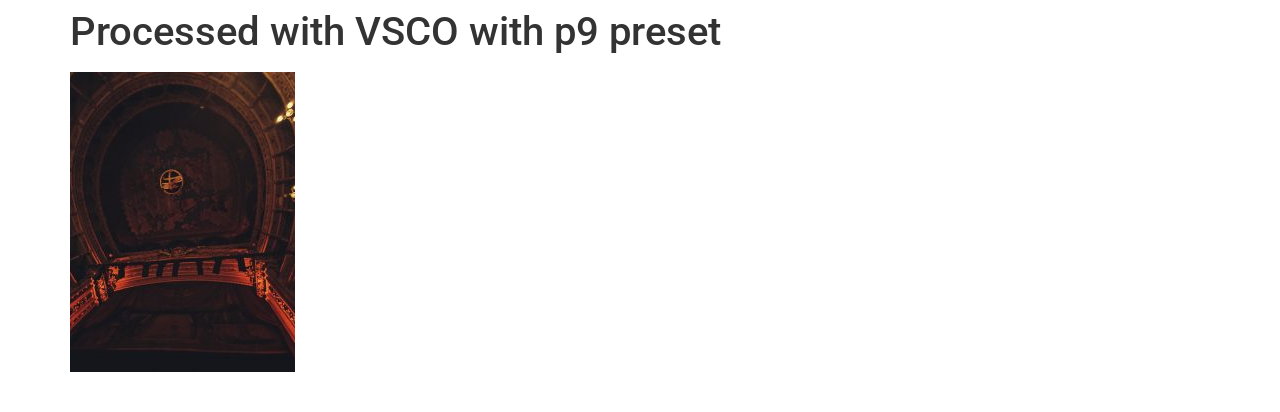

--- FILE ---
content_type: text/html; charset=UTF-8
request_url: https://mruiandre.com/post/12108/processed-with-vsco-with-p9-preset
body_size: 8250
content:
<!doctype html>
<html lang="pt-PT" prefix="og: http://ogp.me/ns# fb: http://ogp.me/ns/fb#">
<head>
	<meta charset="UTF-8">
	<meta name="viewport" content="width=device-width, initial-scale=1">
	<link rel="profile" href="https://gmpg.org/xfn/11">
	<meta name='robots' content='index, follow, max-image-preview:large, max-snippet:-1, max-video-preview:-1' />

	<!-- This site is optimized with the Yoast SEO plugin v26.8 - https://yoast.com/product/yoast-seo-wordpress/ -->
	<title>Processed with VSCO with p9 preset &#8211; mruiandre</title>
	<link rel="canonical" href="https://mruiandre.com/post/12108/processed-with-vsco-with-p9-preset/" />
	<script type="application/ld+json" class="yoast-schema-graph">{"@context":"https://schema.org","@graph":[{"@type":"WebPage","@id":"https://mruiandre.com/post/12108/processed-with-vsco-with-p9-preset/","url":"https://mruiandre.com/post/12108/processed-with-vsco-with-p9-preset/","name":"Processed with VSCO with p9 preset &#8211; mruiandre","isPartOf":{"@id":"https://mruiandre.com/#website"},"primaryImageOfPage":{"@id":"https://mruiandre.com/post/12108/processed-with-vsco-with-p9-preset/#primaryimage"},"image":{"@id":"https://mruiandre.com/post/12108/processed-with-vsco-with-p9-preset/#primaryimage"},"thumbnailUrl":"https://mruiandre.com/wp-content/uploads/2019/03/evorajazzfest_02.jpg","datePublished":"2019-03-17T18:48:37+00:00","dateModified":"2019-03-17T18:48:44+00:00","breadcrumb":{"@id":"https://mruiandre.com/post/12108/processed-with-vsco-with-p9-preset/#breadcrumb"},"inLanguage":"pt-PT","potentialAction":[{"@type":"ReadAction","target":["https://mruiandre.com/post/12108/processed-with-vsco-with-p9-preset/"]}]},{"@type":"ImageObject","inLanguage":"pt-PT","@id":"https://mruiandre.com/post/12108/processed-with-vsco-with-p9-preset/#primaryimage","url":"https://mruiandre.com/wp-content/uploads/2019/03/evorajazzfest_02.jpg","contentUrl":"https://mruiandre.com/wp-content/uploads/2019/03/evorajazzfest_02.jpg","width":1536,"height":2048},{"@type":"BreadcrumbList","@id":"https://mruiandre.com/post/12108/processed-with-vsco-with-p9-preset/#breadcrumb","itemListElement":[{"@type":"ListItem","position":1,"name":"Página inicial","item":"https://mruiandre.com/"},{"@type":"ListItem","position":2,"name":"Évora Jazz Fest","item":"https://mruiandre.com/post/12108"},{"@type":"ListItem","position":3,"name":"Processed with VSCO with p9 preset"}]},{"@type":"WebSite","@id":"https://mruiandre.com/#website","url":"https://mruiandre.com/","name":"mruiandre","description":"Mário Rui André","publisher":{"@id":"https://mruiandre.com/#/schema/person/2f439ec6b606c0d79ce9e56a01411c99"},"potentialAction":[{"@type":"SearchAction","target":{"@type":"EntryPoint","urlTemplate":"https://mruiandre.com/?s={search_term_string}"},"query-input":{"@type":"PropertyValueSpecification","valueRequired":true,"valueName":"search_term_string"}}],"inLanguage":"pt-PT"},{"@type":["Person","Organization"],"@id":"https://mruiandre.com/#/schema/person/2f439ec6b606c0d79ce9e56a01411c99","name":"mruiandre","image":{"@type":"ImageObject","inLanguage":"pt-PT","@id":"https://mruiandre.com/#/schema/person/image/","url":"https://mruiandre.com/wp-content/uploads/2020/12/mruiandre.jpg","contentUrl":"https://mruiandre.com/wp-content/uploads/2020/12/mruiandre.jpg","width":1365,"height":1365,"caption":"mruiandre"},"logo":{"@id":"https://mruiandre.com/#/schema/person/image/"}}]}</script>
	<!-- / Yoast SEO plugin. -->


<link rel='dns-prefetch' href='//www.googletagmanager.com' />
<link rel="alternate" type="application/rss+xml" title="mruiandre &raquo; Feed" href="https://mruiandre.com/feed" />
<link rel="alternate" type="application/rss+xml" title="mruiandre &raquo; Feed de comentários" href="https://mruiandre.com/comments/feed" />
<link rel="alternate" type="application/rss+xml" title="Feed de comentários de mruiandre &raquo; Processed with VSCO with p9 preset" href="https://mruiandre.com/post/12108/processed-with-vsco-with-p9-preset/feed" />
<link rel="alternate" title="oEmbed (JSON)" type="application/json+oembed" href="https://mruiandre.com/wp-json/oembed/1.0/embed?url=https%3A%2F%2Fmruiandre.com%2Fpost%2F12108%2Fprocessed-with-vsco-with-p9-preset" />
<link rel="alternate" title="oEmbed (XML)" type="text/xml+oembed" href="https://mruiandre.com/wp-json/oembed/1.0/embed?url=https%3A%2F%2Fmruiandre.com%2Fpost%2F12108%2Fprocessed-with-vsco-with-p9-preset&#038;format=xml" />
<style id="wp-img-auto-sizes-contain-inline-css">
img:is([sizes=auto i],[sizes^="auto," i]){contain-intrinsic-size:3000px 1500px}
/*# sourceURL=wp-img-auto-sizes-contain-inline-css */
</style>
<style id="wp-emoji-styles-inline-css">

	img.wp-smiley, img.emoji {
		display: inline !important;
		border: none !important;
		box-shadow: none !important;
		height: 1em !important;
		width: 1em !important;
		margin: 0 0.07em !important;
		vertical-align: -0.1em !important;
		background: none !important;
		padding: 0 !important;
	}
/*# sourceURL=wp-emoji-styles-inline-css */
</style>
<link rel='stylesheet' id='wp-block-library-css' href='https://mruiandre.com/wp-includes/css/dist/block-library/style.min.css?ver=7.0-alpha-61503' media='all' />
<link rel='stylesheet' id='mediaelement-css' href='https://mruiandre.com/wp-includes/js/mediaelement/mediaelementplayer-legacy.min.css?ver=4.2.17' media='all' />
<link rel='stylesheet' id='wp-mediaelement-css' href='https://mruiandre.com/wp-includes/js/mediaelement/wp-mediaelement.min.css?ver=7.0-alpha-61503' media='all' />
<style id="jetpack-sharing-buttons-style-inline-css">
.jetpack-sharing-buttons__services-list{display:flex;flex-direction:row;flex-wrap:wrap;gap:0;list-style-type:none;margin:5px;padding:0}.jetpack-sharing-buttons__services-list.has-small-icon-size{font-size:12px}.jetpack-sharing-buttons__services-list.has-normal-icon-size{font-size:16px}.jetpack-sharing-buttons__services-list.has-large-icon-size{font-size:24px}.jetpack-sharing-buttons__services-list.has-huge-icon-size{font-size:36px}@media print{.jetpack-sharing-buttons__services-list{display:none!important}}.editor-styles-wrapper .wp-block-jetpack-sharing-buttons{gap:0;padding-inline-start:0}ul.jetpack-sharing-buttons__services-list.has-background{padding:1.25em 2.375em}
/*# sourceURL=https://mruiandre.com/wp-content/plugins/jetpack/_inc/blocks/sharing-buttons/view.css */
</style>
<style id="global-styles-inline-css">
:root{--wp--preset--aspect-ratio--square: 1;--wp--preset--aspect-ratio--4-3: 4/3;--wp--preset--aspect-ratio--3-4: 3/4;--wp--preset--aspect-ratio--3-2: 3/2;--wp--preset--aspect-ratio--2-3: 2/3;--wp--preset--aspect-ratio--16-9: 16/9;--wp--preset--aspect-ratio--9-16: 9/16;--wp--preset--color--black: #000000;--wp--preset--color--cyan-bluish-gray: #abb8c3;--wp--preset--color--white: #ffffff;--wp--preset--color--pale-pink: #f78da7;--wp--preset--color--vivid-red: #cf2e2e;--wp--preset--color--luminous-vivid-orange: #ff6900;--wp--preset--color--luminous-vivid-amber: #fcb900;--wp--preset--color--light-green-cyan: #7bdcb5;--wp--preset--color--vivid-green-cyan: #00d084;--wp--preset--color--pale-cyan-blue: #8ed1fc;--wp--preset--color--vivid-cyan-blue: #0693e3;--wp--preset--color--vivid-purple: #9b51e0;--wp--preset--gradient--vivid-cyan-blue-to-vivid-purple: linear-gradient(135deg,rgb(6,147,227) 0%,rgb(155,81,224) 100%);--wp--preset--gradient--light-green-cyan-to-vivid-green-cyan: linear-gradient(135deg,rgb(122,220,180) 0%,rgb(0,208,130) 100%);--wp--preset--gradient--luminous-vivid-amber-to-luminous-vivid-orange: linear-gradient(135deg,rgb(252,185,0) 0%,rgb(255,105,0) 100%);--wp--preset--gradient--luminous-vivid-orange-to-vivid-red: linear-gradient(135deg,rgb(255,105,0) 0%,rgb(207,46,46) 100%);--wp--preset--gradient--very-light-gray-to-cyan-bluish-gray: linear-gradient(135deg,rgb(238,238,238) 0%,rgb(169,184,195) 100%);--wp--preset--gradient--cool-to-warm-spectrum: linear-gradient(135deg,rgb(74,234,220) 0%,rgb(151,120,209) 20%,rgb(207,42,186) 40%,rgb(238,44,130) 60%,rgb(251,105,98) 80%,rgb(254,248,76) 100%);--wp--preset--gradient--blush-light-purple: linear-gradient(135deg,rgb(255,206,236) 0%,rgb(152,150,240) 100%);--wp--preset--gradient--blush-bordeaux: linear-gradient(135deg,rgb(254,205,165) 0%,rgb(254,45,45) 50%,rgb(107,0,62) 100%);--wp--preset--gradient--luminous-dusk: linear-gradient(135deg,rgb(255,203,112) 0%,rgb(199,81,192) 50%,rgb(65,88,208) 100%);--wp--preset--gradient--pale-ocean: linear-gradient(135deg,rgb(255,245,203) 0%,rgb(182,227,212) 50%,rgb(51,167,181) 100%);--wp--preset--gradient--electric-grass: linear-gradient(135deg,rgb(202,248,128) 0%,rgb(113,206,126) 100%);--wp--preset--gradient--midnight: linear-gradient(135deg,rgb(2,3,129) 0%,rgb(40,116,252) 100%);--wp--preset--font-size--small: 13px;--wp--preset--font-size--medium: 20px;--wp--preset--font-size--large: 36px;--wp--preset--font-size--x-large: 42px;--wp--preset--spacing--20: 0.44rem;--wp--preset--spacing--30: 0.67rem;--wp--preset--spacing--40: 1rem;--wp--preset--spacing--50: 1.5rem;--wp--preset--spacing--60: 2.25rem;--wp--preset--spacing--70: 3.38rem;--wp--preset--spacing--80: 5.06rem;--wp--preset--shadow--natural: 6px 6px 9px rgba(0, 0, 0, 0.2);--wp--preset--shadow--deep: 12px 12px 50px rgba(0, 0, 0, 0.4);--wp--preset--shadow--sharp: 6px 6px 0px rgba(0, 0, 0, 0.2);--wp--preset--shadow--outlined: 6px 6px 0px -3px rgb(255, 255, 255), 6px 6px rgb(0, 0, 0);--wp--preset--shadow--crisp: 6px 6px 0px rgb(0, 0, 0);}:root { --wp--style--global--content-size: 800px;--wp--style--global--wide-size: 1200px; }:where(body) { margin: 0; }.wp-site-blocks > .alignleft { float: left; margin-right: 2em; }.wp-site-blocks > .alignright { float: right; margin-left: 2em; }.wp-site-blocks > .aligncenter { justify-content: center; margin-left: auto; margin-right: auto; }:where(.wp-site-blocks) > * { margin-block-start: 24px; margin-block-end: 0; }:where(.wp-site-blocks) > :first-child { margin-block-start: 0; }:where(.wp-site-blocks) > :last-child { margin-block-end: 0; }:root { --wp--style--block-gap: 24px; }:root :where(.is-layout-flow) > :first-child{margin-block-start: 0;}:root :where(.is-layout-flow) > :last-child{margin-block-end: 0;}:root :where(.is-layout-flow) > *{margin-block-start: 24px;margin-block-end: 0;}:root :where(.is-layout-constrained) > :first-child{margin-block-start: 0;}:root :where(.is-layout-constrained) > :last-child{margin-block-end: 0;}:root :where(.is-layout-constrained) > *{margin-block-start: 24px;margin-block-end: 0;}:root :where(.is-layout-flex){gap: 24px;}:root :where(.is-layout-grid){gap: 24px;}.is-layout-flow > .alignleft{float: left;margin-inline-start: 0;margin-inline-end: 2em;}.is-layout-flow > .alignright{float: right;margin-inline-start: 2em;margin-inline-end: 0;}.is-layout-flow > .aligncenter{margin-left: auto !important;margin-right: auto !important;}.is-layout-constrained > .alignleft{float: left;margin-inline-start: 0;margin-inline-end: 2em;}.is-layout-constrained > .alignright{float: right;margin-inline-start: 2em;margin-inline-end: 0;}.is-layout-constrained > .aligncenter{margin-left: auto !important;margin-right: auto !important;}.is-layout-constrained > :where(:not(.alignleft):not(.alignright):not(.alignfull)){max-width: var(--wp--style--global--content-size);margin-left: auto !important;margin-right: auto !important;}.is-layout-constrained > .alignwide{max-width: var(--wp--style--global--wide-size);}body .is-layout-flex{display: flex;}.is-layout-flex{flex-wrap: wrap;align-items: center;}.is-layout-flex > :is(*, div){margin: 0;}body .is-layout-grid{display: grid;}.is-layout-grid > :is(*, div){margin: 0;}body{padding-top: 0px;padding-right: 0px;padding-bottom: 0px;padding-left: 0px;}a:where(:not(.wp-element-button)){text-decoration: underline;}:root :where(.wp-element-button, .wp-block-button__link){background-color: #32373c;border-width: 0;color: #fff;font-family: inherit;font-size: inherit;font-style: inherit;font-weight: inherit;letter-spacing: inherit;line-height: inherit;padding-top: calc(0.667em + 2px);padding-right: calc(1.333em + 2px);padding-bottom: calc(0.667em + 2px);padding-left: calc(1.333em + 2px);text-decoration: none;text-transform: inherit;}.has-black-color{color: var(--wp--preset--color--black) !important;}.has-cyan-bluish-gray-color{color: var(--wp--preset--color--cyan-bluish-gray) !important;}.has-white-color{color: var(--wp--preset--color--white) !important;}.has-pale-pink-color{color: var(--wp--preset--color--pale-pink) !important;}.has-vivid-red-color{color: var(--wp--preset--color--vivid-red) !important;}.has-luminous-vivid-orange-color{color: var(--wp--preset--color--luminous-vivid-orange) !important;}.has-luminous-vivid-amber-color{color: var(--wp--preset--color--luminous-vivid-amber) !important;}.has-light-green-cyan-color{color: var(--wp--preset--color--light-green-cyan) !important;}.has-vivid-green-cyan-color{color: var(--wp--preset--color--vivid-green-cyan) !important;}.has-pale-cyan-blue-color{color: var(--wp--preset--color--pale-cyan-blue) !important;}.has-vivid-cyan-blue-color{color: var(--wp--preset--color--vivid-cyan-blue) !important;}.has-vivid-purple-color{color: var(--wp--preset--color--vivid-purple) !important;}.has-black-background-color{background-color: var(--wp--preset--color--black) !important;}.has-cyan-bluish-gray-background-color{background-color: var(--wp--preset--color--cyan-bluish-gray) !important;}.has-white-background-color{background-color: var(--wp--preset--color--white) !important;}.has-pale-pink-background-color{background-color: var(--wp--preset--color--pale-pink) !important;}.has-vivid-red-background-color{background-color: var(--wp--preset--color--vivid-red) !important;}.has-luminous-vivid-orange-background-color{background-color: var(--wp--preset--color--luminous-vivid-orange) !important;}.has-luminous-vivid-amber-background-color{background-color: var(--wp--preset--color--luminous-vivid-amber) !important;}.has-light-green-cyan-background-color{background-color: var(--wp--preset--color--light-green-cyan) !important;}.has-vivid-green-cyan-background-color{background-color: var(--wp--preset--color--vivid-green-cyan) !important;}.has-pale-cyan-blue-background-color{background-color: var(--wp--preset--color--pale-cyan-blue) !important;}.has-vivid-cyan-blue-background-color{background-color: var(--wp--preset--color--vivid-cyan-blue) !important;}.has-vivid-purple-background-color{background-color: var(--wp--preset--color--vivid-purple) !important;}.has-black-border-color{border-color: var(--wp--preset--color--black) !important;}.has-cyan-bluish-gray-border-color{border-color: var(--wp--preset--color--cyan-bluish-gray) !important;}.has-white-border-color{border-color: var(--wp--preset--color--white) !important;}.has-pale-pink-border-color{border-color: var(--wp--preset--color--pale-pink) !important;}.has-vivid-red-border-color{border-color: var(--wp--preset--color--vivid-red) !important;}.has-luminous-vivid-orange-border-color{border-color: var(--wp--preset--color--luminous-vivid-orange) !important;}.has-luminous-vivid-amber-border-color{border-color: var(--wp--preset--color--luminous-vivid-amber) !important;}.has-light-green-cyan-border-color{border-color: var(--wp--preset--color--light-green-cyan) !important;}.has-vivid-green-cyan-border-color{border-color: var(--wp--preset--color--vivid-green-cyan) !important;}.has-pale-cyan-blue-border-color{border-color: var(--wp--preset--color--pale-cyan-blue) !important;}.has-vivid-cyan-blue-border-color{border-color: var(--wp--preset--color--vivid-cyan-blue) !important;}.has-vivid-purple-border-color{border-color: var(--wp--preset--color--vivid-purple) !important;}.has-vivid-cyan-blue-to-vivid-purple-gradient-background{background: var(--wp--preset--gradient--vivid-cyan-blue-to-vivid-purple) !important;}.has-light-green-cyan-to-vivid-green-cyan-gradient-background{background: var(--wp--preset--gradient--light-green-cyan-to-vivid-green-cyan) !important;}.has-luminous-vivid-amber-to-luminous-vivid-orange-gradient-background{background: var(--wp--preset--gradient--luminous-vivid-amber-to-luminous-vivid-orange) !important;}.has-luminous-vivid-orange-to-vivid-red-gradient-background{background: var(--wp--preset--gradient--luminous-vivid-orange-to-vivid-red) !important;}.has-very-light-gray-to-cyan-bluish-gray-gradient-background{background: var(--wp--preset--gradient--very-light-gray-to-cyan-bluish-gray) !important;}.has-cool-to-warm-spectrum-gradient-background{background: var(--wp--preset--gradient--cool-to-warm-spectrum) !important;}.has-blush-light-purple-gradient-background{background: var(--wp--preset--gradient--blush-light-purple) !important;}.has-blush-bordeaux-gradient-background{background: var(--wp--preset--gradient--blush-bordeaux) !important;}.has-luminous-dusk-gradient-background{background: var(--wp--preset--gradient--luminous-dusk) !important;}.has-pale-ocean-gradient-background{background: var(--wp--preset--gradient--pale-ocean) !important;}.has-electric-grass-gradient-background{background: var(--wp--preset--gradient--electric-grass) !important;}.has-midnight-gradient-background{background: var(--wp--preset--gradient--midnight) !important;}.has-small-font-size{font-size: var(--wp--preset--font-size--small) !important;}.has-medium-font-size{font-size: var(--wp--preset--font-size--medium) !important;}.has-large-font-size{font-size: var(--wp--preset--font-size--large) !important;}.has-x-large-font-size{font-size: var(--wp--preset--font-size--x-large) !important;}
:root :where(.wp-block-pullquote){font-size: 1.5em;line-height: 1.6;}
/*# sourceURL=global-styles-inline-css */
</style>
<link rel='stylesheet' id='contact-form-7-css' href='https://mruiandre.com/wp-content/plugins/contact-form-7/includes/css/styles.css?ver=6.1.4' media='all' />
<link rel='stylesheet' id='hello-elementor-css' href='https://mruiandre.com/wp-content/themes/hello-elementor/assets/css/reset.css?ver=3.4.5' media='all' />
<link rel='stylesheet' id='hello-elementor-theme-style-css' href='https://mruiandre.com/wp-content/themes/hello-elementor/assets/css/theme.css?ver=3.4.5' media='all' />
<link rel='stylesheet' id='hello-elementor-header-footer-css' href='https://mruiandre.com/wp-content/themes/hello-elementor/assets/css/header-footer.css?ver=3.4.5' media='all' />
<link rel='stylesheet' id='elementor-gf-local-sansita-css' href='https://mruiandre.com/wp-content/uploads/elementor/google-fonts/css/sansita.css?ver=1741272333' media='all' />
<link rel='stylesheet' id='elementor-gf-local-robotoslab-css' href='https://mruiandre.com/wp-content/uploads/elementor/google-fonts/css/robotoslab.css?ver=1741272338' media='all' />
<link rel='stylesheet' id='elementor-gf-local-roboto-css' href='https://mruiandre.com/wp-content/uploads/elementor/google-fonts/css/roboto.css?ver=1741272353' media='all' />
<link rel='stylesheet' id='elementor-gf-local-dmsans-css' href='https://mruiandre.com/wp-content/uploads/elementor/google-fonts/css/dmsans.css?ver=1741272356' media='all' />
<link rel="https://api.w.org/" href="https://mruiandre.com/wp-json/" /><link rel="alternate" title="JSON" type="application/json" href="https://mruiandre.com/wp-json/wp/v2/media/12110" /><link rel="EditURI" type="application/rsd+xml" title="RSD" href="https://mruiandre.com/xmlrpc.php?rsd" />
<meta name="generator" content="WordPress 7.0-alpha-61503" />
<link rel='shortlink' href='https://mruiandre.com/?p=12110' />
<meta name="generator" content="Site Kit by Google 1.170.0" />		<meta charset="utf-8">
		<meta name="abstract" content="Jornalista, adepto de cidades humanas e da ferrovia, curioso por ideias que melhorem o país">
		<meta name="author" content="Mário Rui André">
		<meta name="classification" content="blog, newsletter">
		<meta name="copyright" content="mruiandre 2021">
		<meta name="designer" content="Mário Rui André">
		<meta name="distribution" content="Local">
		<meta name="language" content="pt-PT">
		<meta name="publisher" content="mruiandre">
		<meta name="rating" content="General">
		<meta name="resource-type" content="blog, newsletter">
		<meta name="revisit-after" content="3">
		<meta name="subject" content="blog, newsletter">
		<meta name="template" content="Mário Rui André">
		<meta name="robots" content="index, follow">
		<meta name="facebook-domain-verification" content="8mfpd2a8y3ym1d8ijyif65yeqyhfe5" />

<!-- Global site tag (gtag.js) - Google Analytics -->
<script src="https://www.googletagmanager.com/gtag/js?id=G-LK4091X5ZR"></script>
<script>
  window.dataLayer = window.dataLayer || [];
  function gtag(){dataLayer.push(arguments);}
  gtag('js', new Date());

  gtag('config', 'G-LK4091X5ZR');
</script>
<script type="text/javascript">//<![CDATA[
  function external_links_in_new_windows_loop() {
    if (!document.links) {
      document.links = document.getElementsByTagName('a');
    }
    var change_link = false;
    var force = '';
    var ignore = '';

    for (var t=0; t<document.links.length; t++) {
      var all_links = document.links[t];
      change_link = false;
      
      if(document.links[t].hasAttribute('onClick') == false) {
        // forced if the address starts with http (or also https), but does not link to the current domain
        if(all_links.href.search(/^http/) != -1 && all_links.href.search('mruiandre.com') == -1 && all_links.href.search(/^#/) == -1) {
          // console.log('Changed ' + all_links.href);
          change_link = true;
        }
          
        if(force != '' && all_links.href.search(force) != -1) {
          // forced
          // console.log('force ' + all_links.href);
          change_link = true;
        }
        
        if(ignore != '' && all_links.href.search(ignore) != -1) {
          // console.log('ignore ' + all_links.href);
          // ignored
          change_link = false;
        }

        if(change_link == true) {
          // console.log('Changed ' + all_links.href);
          document.links[t].setAttribute('onClick', 'javascript:window.open(\'' + all_links.href.replace(/'/g, '') + '\', \'_blank\', \'noopener\'); return false;');
          document.links[t].removeAttribute('target');
        }
      }
    }
  }
  
  // Load
  function external_links_in_new_windows_load(func)
  {  
    var oldonload = window.onload;
    if (typeof window.onload != 'function'){
      window.onload = func;
    } else {
      window.onload = function(){
        oldonload();
        func();
      }
    }
  }

  external_links_in_new_windows_load(external_links_in_new_windows_loop);
  //]]></script>

<!-- Enter your scripts here -->
<!-- Google AdSense meta tags added by Site Kit -->
<meta name="google-adsense-platform-account" content="ca-host-pub-2644536267352236">
<meta name="google-adsense-platform-domain" content="sitekit.withgoogle.com">
<!-- End Google AdSense meta tags added by Site Kit -->
<meta name="generator" content="Elementor 3.35.0-dev1; features: e_font_icon_svg, additional_custom_breakpoints; settings: css_print_method-internal, google_font-enabled, font_display-auto">
			<style>
				.e-con.e-parent:nth-of-type(n+4):not(.e-lazyloaded):not(.e-no-lazyload),
				.e-con.e-parent:nth-of-type(n+4):not(.e-lazyloaded):not(.e-no-lazyload) * {
					background-image: none !important;
				}
				@media screen and (max-height: 1024px) {
					.e-con.e-parent:nth-of-type(n+3):not(.e-lazyloaded):not(.e-no-lazyload),
					.e-con.e-parent:nth-of-type(n+3):not(.e-lazyloaded):not(.e-no-lazyload) * {
						background-image: none !important;
					}
				}
				@media screen and (max-height: 640px) {
					.e-con.e-parent:nth-of-type(n+2):not(.e-lazyloaded):not(.e-no-lazyload),
					.e-con.e-parent:nth-of-type(n+2):not(.e-lazyloaded):not(.e-no-lazyload) * {
						background-image: none !important;
					}
				}
			</style>
			<link rel="icon" href="https://mruiandre.com/wp-content/uploads/2020/12/cropped-mruiandre-32x32.jpg" sizes="32x32" />
<link rel="icon" href="https://mruiandre.com/wp-content/uploads/2020/12/cropped-mruiandre-192x192.jpg" sizes="192x192" />
<link rel="apple-touch-icon" href="https://mruiandre.com/wp-content/uploads/2020/12/cropped-mruiandre-180x180.jpg" />
<meta name="msapplication-TileImage" content="https://mruiandre.com/wp-content/uploads/2020/12/cropped-mruiandre-270x270.jpg" />

    <!-- START - Open Graph and Twitter Card Tags 3.3.8 -->
     <!-- Facebook Open Graph -->
      <meta property="og:locale" content="pt_PT"/>
      <meta property="og:site_name" content="mruiandre"/>
      <meta property="og:title" content="Processed with VSCO with p9 preset &#8211; mruiandre"/>
      <meta property="og:url" content="https://mruiandre.com/post/12108/processed-with-vsco-with-p9-preset/"/>
      <meta property="og:type" content="article"/>
      <meta property="og:description" content="Mário Rui André"/>
      <meta property="og:image" content="https://mruiandre.com/wp-content/uploads/2021/12/mruiandre.png"/>
      <meta property="og:image:url" content="https://mruiandre.com/wp-content/uploads/2021/12/mruiandre.png"/>
      <meta property="og:image:secure_url" content="https://mruiandre.com/wp-content/uploads/2021/12/mruiandre.png"/>
      <meta property="article:publisher" content="https://www.facebook.com/mruiandre"/>
     <!-- Google+ / Schema.org -->
     <!-- Twitter Cards -->
      <meta name="twitter:title" content="Processed with VSCO with p9 preset &#8211; mruiandre"/>
      <meta name="twitter:url" content="https://mruiandre.com/post/12108/processed-with-vsco-with-p9-preset/"/>
      <meta name="twitter:description" content="Mário Rui André"/>
      <meta name="twitter:image" content="https://mruiandre.com/wp-content/uploads/2021/12/mruiandre.png"/>
      <meta name="twitter:card" content="summary_large_image"/>
      <meta name="twitter:site" content="@mruiandre"/>
     <!-- SEO -->
     <!-- Misc. tags -->
     <!-- is_singular | yoast_seo -->
    <!-- END - Open Graph and Twitter Card Tags 3.3.8 -->
        
    </head>
<body class="attachment wp-singular attachment-template-default single single-attachment postid-12110 attachmentid-12110 attachment-jpeg wp-embed-responsive wp-theme-hello-elementor hello-elementor-default elementor-beta elementor-default elementor-kit-23447">


<a class="skip-link screen-reader-text" href="#content">Pular para o conteúdo</a>


<main id="content" class="site-main post-12110 attachment type-attachment status-inherit hentry">

			<div class="page-header">
			<h1 class="entry-title">Processed with VSCO with p9 preset</h1>		</div>
	
	<div class="page-content">
		<p class="attachment"><a href='https://mruiandre.com/wp-content/uploads/2019/03/evorajazzfest_02.jpg'><img fetchpriority="high" decoding="async" width="225" height="300" src="https://mruiandre.com/wp-content/uploads/2019/03/evorajazzfest_02-225x300.jpg" class="attachment-medium size-medium" alt="" srcset="https://mruiandre.com/wp-content/uploads/2019/03/evorajazzfest_02-225x300.jpg 225w, https://mruiandre.com/wp-content/uploads/2019/03/evorajazzfest_02-768x1024.jpg 768w, https://mruiandre.com/wp-content/uploads/2019/03/evorajazzfest_02-773x1030.jpg 773w, https://mruiandre.com/wp-content/uploads/2019/03/evorajazzfest_02.jpg 1536w" sizes="(max-width: 225px) 100vw, 225px" /></a></p>

		
			</div>

	
<div id="disqus_thread"></div>

</main>

	<footer id="site-footer" class="site-footer dynamic-footer ">
	<div class="footer-inner">
		<div class="site-branding show-logo">
							<p class="site-description hide">
					Mário Rui André				</p>
					</div>

		
					<div class="copyright hide">
				<p>Todos os direitos reservados</p>
			</div>
			</div>
</footer>

<script type="speculationrules">
{"prefetch":[{"source":"document","where":{"and":[{"href_matches":"/*"},{"not":{"href_matches":["/wp-*.php","/wp-admin/*","/wp-content/uploads/*","/wp-content/*","/wp-content/plugins/*","/wp-content/themes/hello-elementor/*","/*\\?(.+)"]}},{"not":{"selector_matches":"a[rel~=\"nofollow\"]"}},{"not":{"selector_matches":".no-prefetch, .no-prefetch a"}}]},"eagerness":"conservative"}]}
</script>
<!-- Enter your scripts here -->			<script>
				const lazyloadRunObserver = () => {
					const lazyloadBackgrounds = document.querySelectorAll( `.e-con.e-parent:not(.e-lazyloaded)` );
					const lazyloadBackgroundObserver = new IntersectionObserver( ( entries ) => {
						entries.forEach( ( entry ) => {
							if ( entry.isIntersecting ) {
								let lazyloadBackground = entry.target;
								if( lazyloadBackground ) {
									lazyloadBackground.classList.add( 'e-lazyloaded' );
								}
								lazyloadBackgroundObserver.unobserve( entry.target );
							}
						});
					}, { rootMargin: '200px 0px 200px 0px' } );
					lazyloadBackgrounds.forEach( ( lazyloadBackground ) => {
						lazyloadBackgroundObserver.observe( lazyloadBackground );
					} );
				};
				const events = [
					'DOMContentLoaded',
					'elementor/lazyload/observe',
				];
				events.forEach( ( event ) => {
					document.addEventListener( event, lazyloadRunObserver );
				} );
			</script>
			<script id="wp-hooks-js" src="https://mruiandre.com/wp-includes/js/dist/hooks.min.js?ver=7496969728ca0f95732d"></script>
<script id="wp-i18n-js" src="https://mruiandre.com/wp-includes/js/dist/i18n.min.js?ver=820e8ad987e5e106e4ab"></script>
<script id="wp-i18n-js-after">
wp.i18n.setLocaleData( { 'text direction\u0004ltr': [ 'ltr' ] } );
//# sourceURL=wp-i18n-js-after
</script>
<script id="swv-js" src="https://mruiandre.com/wp-content/plugins/contact-form-7/includes/swv/js/index.js?ver=6.1.4"></script>
<script id="contact-form-7-js-translations">
( function( domain, translations ) {
	var localeData = translations.locale_data[ domain ] || translations.locale_data.messages;
	localeData[""].domain = domain;
	wp.i18n.setLocaleData( localeData, domain );
} )( "contact-form-7", {"translation-revision-date":"2024-08-13 18:06:19+0000","generator":"GlotPress\/4.0.1","domain":"messages","locale_data":{"messages":{"":{"domain":"messages","plural-forms":"nplurals=2; plural=n != 1;","lang":"pt"},"This contact form is placed in the wrong place.":["Este formul\u00e1rio de contacto est\u00e1 colocado no s\u00edtio errado."],"Error:":["Erro:"]}},"comment":{"reference":"includes\/js\/index.js"}} );
//# sourceURL=contact-form-7-js-translations
</script>
<script id="contact-form-7-js-before">
var wpcf7 = {
    "api": {
        "root": "https:\/\/mruiandre.com\/wp-json\/",
        "namespace": "contact-form-7\/v1"
    },
    "cached": 1
};
//# sourceURL=contact-form-7-js-before
</script>
<script id="contact-form-7-js" src="https://mruiandre.com/wp-content/plugins/contact-form-7/includes/js/index.js?ver=6.1.4"></script>
<script id="disqus_count-js-extra">
var countVars = {"disqusShortname":"mruiandre"};
//# sourceURL=disqus_count-js-extra
</script>
<script id="disqus_count-js" src="https://mruiandre.com/wp-content/plugins/disqus-comment-system/public/js/comment_count.js?ver=3.1.4"></script>
<script id="disqus_embed-js-extra">
var embedVars = {"disqusConfig":{"integration":"wordpress 3.1.4 7.0-alpha-61503"},"disqusIdentifier":"12110 https://mruiandre.com/wp-content/uploads/2019/03/evorajazzfest_02.jpg","disqusShortname":"mruiandre","disqusTitle":"Processed with VSCO with p9 preset","disqusUrl":"https://mruiandre.com/post/12108/processed-with-vsco-with-p9-preset","postId":"12110"};
//# sourceURL=disqus_embed-js-extra
</script>
<script id="disqus_embed-js" src="https://mruiandre.com/wp-content/plugins/disqus-comment-system/public/js/comment_embed.js?ver=3.1.4"></script>
<script id="hello-theme-frontend-js" src="https://mruiandre.com/wp-content/themes/hello-elementor/assets/js/hello-frontend.js?ver=3.4.5"></script>
<script id="wp-emoji-settings" type="application/json">
{"baseUrl":"https://s.w.org/images/core/emoji/17.0.2/72x72/","ext":".png","svgUrl":"https://s.w.org/images/core/emoji/17.0.2/svg/","svgExt":".svg","source":{"concatemoji":"https://mruiandre.com/wp-includes/js/wp-emoji-release.min.js?ver=7.0-alpha-61503"}}
</script>
<script type="module">
/*! This file is auto-generated */
const a=JSON.parse(document.getElementById("wp-emoji-settings").textContent),o=(window._wpemojiSettings=a,"wpEmojiSettingsSupports"),s=["flag","emoji"];function i(e){try{var t={supportTests:e,timestamp:(new Date).valueOf()};sessionStorage.setItem(o,JSON.stringify(t))}catch(e){}}function c(e,t,n){e.clearRect(0,0,e.canvas.width,e.canvas.height),e.fillText(t,0,0);t=new Uint32Array(e.getImageData(0,0,e.canvas.width,e.canvas.height).data);e.clearRect(0,0,e.canvas.width,e.canvas.height),e.fillText(n,0,0);const a=new Uint32Array(e.getImageData(0,0,e.canvas.width,e.canvas.height).data);return t.every((e,t)=>e===a[t])}function p(e,t){e.clearRect(0,0,e.canvas.width,e.canvas.height),e.fillText(t,0,0);var n=e.getImageData(16,16,1,1);for(let e=0;e<n.data.length;e++)if(0!==n.data[e])return!1;return!0}function u(e,t,n,a){switch(t){case"flag":return n(e,"\ud83c\udff3\ufe0f\u200d\u26a7\ufe0f","\ud83c\udff3\ufe0f\u200b\u26a7\ufe0f")?!1:!n(e,"\ud83c\udde8\ud83c\uddf6","\ud83c\udde8\u200b\ud83c\uddf6")&&!n(e,"\ud83c\udff4\udb40\udc67\udb40\udc62\udb40\udc65\udb40\udc6e\udb40\udc67\udb40\udc7f","\ud83c\udff4\u200b\udb40\udc67\u200b\udb40\udc62\u200b\udb40\udc65\u200b\udb40\udc6e\u200b\udb40\udc67\u200b\udb40\udc7f");case"emoji":return!a(e,"\ud83e\u1fac8")}return!1}function f(e,t,n,a){let r;const o=(r="undefined"!=typeof WorkerGlobalScope&&self instanceof WorkerGlobalScope?new OffscreenCanvas(300,150):document.createElement("canvas")).getContext("2d",{willReadFrequently:!0}),s=(o.textBaseline="top",o.font="600 32px Arial",{});return e.forEach(e=>{s[e]=t(o,e,n,a)}),s}function r(e){var t=document.createElement("script");t.src=e,t.defer=!0,document.head.appendChild(t)}a.supports={everything:!0,everythingExceptFlag:!0},new Promise(t=>{let n=function(){try{var e=JSON.parse(sessionStorage.getItem(o));if("object"==typeof e&&"number"==typeof e.timestamp&&(new Date).valueOf()<e.timestamp+604800&&"object"==typeof e.supportTests)return e.supportTests}catch(e){}return null}();if(!n){if("undefined"!=typeof Worker&&"undefined"!=typeof OffscreenCanvas&&"undefined"!=typeof URL&&URL.createObjectURL&&"undefined"!=typeof Blob)try{var e="postMessage("+f.toString()+"("+[JSON.stringify(s),u.toString(),c.toString(),p.toString()].join(",")+"));",a=new Blob([e],{type:"text/javascript"});const r=new Worker(URL.createObjectURL(a),{name:"wpTestEmojiSupports"});return void(r.onmessage=e=>{i(n=e.data),r.terminate(),t(n)})}catch(e){}i(n=f(s,u,c,p))}t(n)}).then(e=>{for(const n in e)a.supports[n]=e[n],a.supports.everything=a.supports.everything&&a.supports[n],"flag"!==n&&(a.supports.everythingExceptFlag=a.supports.everythingExceptFlag&&a.supports[n]);var t;a.supports.everythingExceptFlag=a.supports.everythingExceptFlag&&!a.supports.flag,a.supports.everything||((t=a.source||{}).concatemoji?r(t.concatemoji):t.wpemoji&&t.twemoji&&(r(t.twemoji),r(t.wpemoji)))});
//# sourceURL=https://mruiandre.com/wp-includes/js/wp-emoji-loader.min.js
</script>

</body>
</html>
